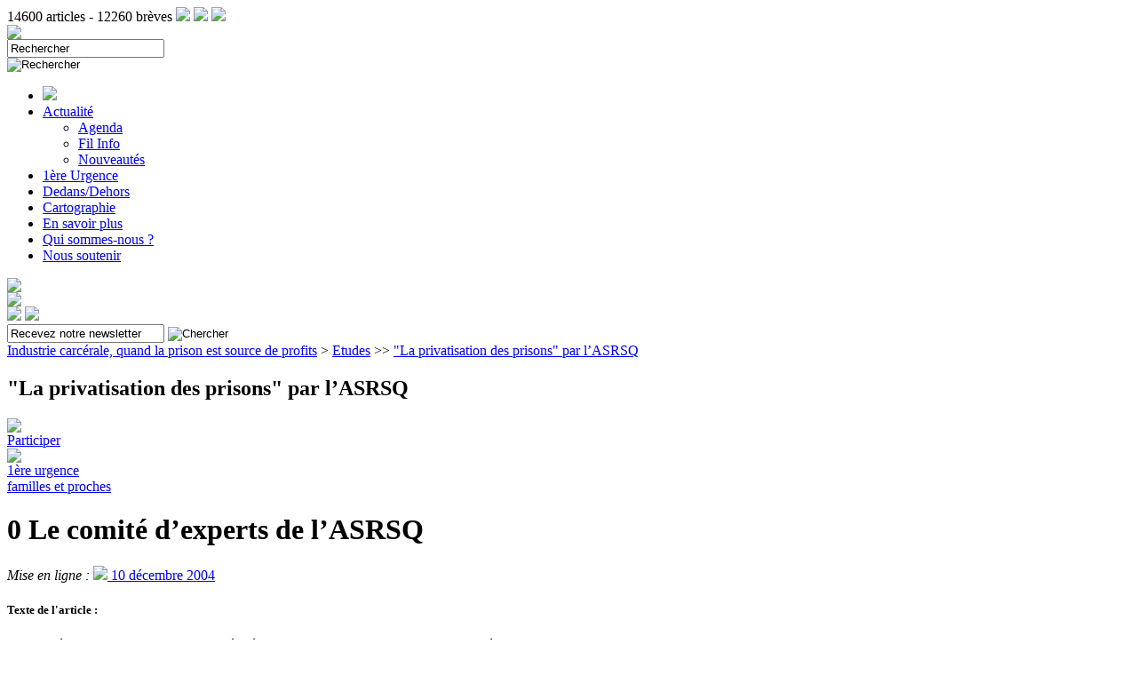

--- FILE ---
content_type: text/html; charset=utf-8
request_url: http://prison.rezo.net/0-le-comite-d-experts-de-l-asrsq
body_size: 8019
content:

<!DOCTYPE HTML PUBLIC "-//W3C//DTD XHTML 1.0 Transitional//EN"
    "http://www.w3.org/TR/xhtml1/DTD/xhtml1-transitional.dtd">
<html xmlns="http://www.w3.org/1999/xhtml" xmlns:v="urn:schemas-microsoft-com:vml">

<html>
  <head>
    <title>>Ban Public - Le portail d'information sur les prisons </title>
    <meta http-equiv="Content-Type" content="text/html; charset=UTF-8" />
    <link rel='stylesheet' type='text/css' media='all' href='extensions/porte_plume/css/barre_outils.css' />
<link rel='stylesheet' type='text/css' media='all' href='http://prison.rezo.net/spip.php?page=barre_outils_icones.css' />
<link rel="stylesheet" href="spip.php?page=boutonstexte.css" type="text/css" media="all" /><link rel="stylesheet" href="spip.php?page=boutonstexte-print.css" type="text/css" media="print" />
<!-- Debut CS -->
<link rel="stylesheet" href="local/couteau-suisse/header.css" type="text/css" media="all" />
<!-- Fin CS -->


<script src="prive/javascript/jquery.js" type="text/javascript"></script>

<script src="prive/javascript/jquery.form.js" type="text/javascript"></script>

<script src="prive/javascript/ajaxCallback.js" type="text/javascript"></script>

<script src="prive/javascript/jquery.cookie.js" type="text/javascript"></script>

<script src="plugins/auto/jquery_ui_spip2/javascript/jquery-ui/ui/jquery-ui.js" type="text/javascript"></script>

<script src="plugins/auto/jquery_ui_spip2/javascript/jquery-ui/ui/jquery.ui.core.js" type="text/javascript"></script>

<script src="plugins/auto/jquery_ui_spip2/javascript/jquery-ui/ui/jquery.ui.widget.js" type="text/javascript"></script>

<script src="plugins/auto/jquery_ui_spip2/javascript/jquery-ui/ui/jquery.ui.mouse.js" type="text/javascript"></script>

<script src="plugins/auto/jquery_ui_spip2/javascript/jquery-ui/ui/jquery.ui.position.js" type="text/javascript"></script>

<script src="plugins/auto/jquery_ui_spip2/javascript/jquery-ui/ui/jquery.ui.accordion.js" type="text/javascript"></script>

<script src="plugins/auto/jquery_ui_spip2/javascript/jquery-ui/ui/jquery.ui.autocomplete.js" type="text/javascript"></script>

<script src="plugins/auto/jquery_ui_spip2/javascript/jquery-ui/ui/jquery.ui.slider.js" type="text/javascript"></script>

<script src="plugins/auto/jquery_ui_spip2/javascript/jquery-ui/ui/jquery.ui.tabs.js" type="text/javascript"></script>

<script src="plugins/auto/jquery_ui_spip2/javascript/jquery-ui/ui/jquery.ui.datepicker.js" type="text/javascript"></script>

<script src="plugins/auto/jquery_ui_spip2/javascript/jquery-ui/ui/jquery.effects.core.js" type="text/javascript"></script>

<script src="plugins/auto/jquery_ui_spip2/javascript/jquery-ui/ui/jquery.effects.slide.js" type="text/javascript"></script>
<!-- insert_head --><!--[if lt IE 7]>
	<script src='extensions/msie_compat/javascript/jquery.ifixpng.js'></script>
	<script type='text/javascript'>//<![CDATA[
		jQuery.ifixpng('rien.gif');		
		function fixie() {
			jQuery('img').ifixpng();
		}
		$(document).ready(function() { fixie(); });
		onAjaxLoad(fixie);	
	//]]></script>
<![endif]-->
<script type='text/javascript' src='extensions/porte_plume/javascript/xregexp-min.js'></script>
<script type='text/javascript' src='extensions/porte_plume/javascript/jquery.markitup_pour_spip.js'></script>
<script type='text/javascript' src='extensions/porte_plume/javascript/jquery.previsu_spip.js'></script>
<script type='text/javascript' src='http://prison.rezo.net/spip.php?page=porte_plume_start.js&amp;lang=fr'></script>
<script src="plugins/auto/boutonstexte/boutonstexte.js" type="text/javascript"></script>
<script type="text/javascript"><!--
	var boutonstexte = new boutonsTexte({
		'selector':'#contenu .agrossir',
		'imgPath':'plugins/auto/boutonstexte/images',
		'txtOnly':'',
		'txtBackSpip':'Retour \\u00e0 la page compl\\u00e8te',
		'txtSizeUp':'Augmenter taille du texte',
		'txtSizeDown':'Diminuer taille du texte'
	});
//-->
</script >
<!-- Debut CS -->
<script src="local/couteau-suisse/header.js" type="text/javascript"></script>
<!-- Fin CS -->

<script type="text/javascript">/*<![CDATA[*/
	var _gaq = _gaq || [];
	_gaq.push(["_setAccount", "UA-10647665-1"]);
	_gaq.push(["_trackPageview"]);
	(function() {
	  var ga = document.createElement("script"); ga.type = "text/javascript"; ga.async = true;
	  ga.src = ("https:" == document.location.protocol ? "https://ssl" : "http://www") + ".google-analytics.com/ga.js";
	  var s = document.getElementsByTagName("script")[0]; s.parentNode.insertBefore(ga, s);
	})();
/*]]>*/</script>
<link rel="stylesheet" type="text/css" href="plugins/auto/socialtags/socialtags.css" media="all" />
<script src='local/cache-js/jsdyn-8d8d06d2481ac7124cad078f55a6ae9a.js' type='text/javascript'></script>

<!-- début de : ckeditor_insert_head -->
<link rel='stylesheet' href='plugins/ckeditor-spip-plugin/css/cked-editor.css' type='text/css' />

	<script type="application/javascript" src="http://prison.rezo.net/lib/ckeditor/ckeditor.js"></script>
	<script type="application/javascript">CKEDITOR.config.jqueryOverrideVal=true;</script>
	<script type="application/javascript" src="http://prison.rezo.net/lib/ckeditor/adapters/jquery.js"></script>
	<script type="application/javascript" src="local/cache-js/jsdyn-a21f747a062b7e4de47c835b38cc2e22.js"></script>
	<script type="application/javascript">
$(document).ready(function(){
	function loadCKEditor() {
		// la configuration de ckeditor :
		CKEDITOR.ckeditorpath="http:\/\/prison.rezo.net\/lib\/ckeditor\/ckeditor.js";
		CKEDITOR.spipurl="http:\/\/prison.rezo.net\/spip.php";
		CKEDITOR.ckpreferedversion='3.6.5';
		CKEDITOR.ckeditmode='ckeditor';
		CKEDITOR.ckConfig = {"minwidth":488,"vignette":200,"filebrowserSpipdocBrowseUrl":"http:\/\/prison.rezo.net\/spip.php?page=select_documents","format_tags":"h3;pre","format_h3":{"element":"h3","attributes":{"class":"spip"}},"format_pre":{"element":"pre","attributes":{"class":"spip"}},"forcePasteAsPlainText":true,"toolbar_SpipFull":[["Source"],["Cut","Copy","Paste","PasteText"],["SpellChecker","Scayt"],["Undo","Redo"],["Replace"],["RemoveFormat"],"\/",["Bold","Italic","Underline","Strike"],["Subscript","Superscript"],["NumberedList","BulletedList","Outdent","Indent","Blockquote"],["JustifyLeft","JustifyCenter","JustifyRight","JustifyBlock"],"\/",["Spip","Link","Unlink","Anchor"],["Image","Table","HorizontalRule","SpecialChar"],["Styles","Format"],["About"]],"toolbar_SpipBasic":[["Cut","Copy","PasteText","-","Bold","Italic","Underline","-","NumberedList","BulletedList","-","Spip","Link","Unlink","-","About"]],"toolbar":"SpipFull","uiColor":"#eee","language":"fr","contentsCss":["http:\/\/prison.rezo.net\/prive\/spip_style.css","http:\/\/prison.rezo.net\/plugins\/ckeditor-spip-plugin\/css\/cked-editor.css"],"font_names":"serif;sans serif;monospace;cursive;fantasy","filebrowserBrowseUrl":"http:\/\/prison.rezo.net\/spip.php?page=filebrowser&type=files","filebrowserImageBrowseLinkUrl":"http:\/\/prison.rezo.net\/spip.php?page=filebrowser&type=files","filebrowserImageBrowseUrl":"http:\/\/prison.rezo.net\/spip.php?page=filebrowser&type=images","filebrowserFlashBrowseUrl":"http:\/\/prison.rezo.net\/spip.php?page=filebrowser&type=flash","filebrowserUploadUrl":null,"filebrowserImageUploadUrl":null,"filebrowserFlashUploadUrl":null,"filebrowserWindowWidth":682,"filebrowserWindowHeight":500,"extraPlugins":"spip","loadExtraPlugins":{"spip":"http:\/\/prison.rezo.net\/plugins\/ckeditor-spip-plugin\/ckeditor-plugin\/spip\/"},"colorButton_enableMore":false,"height":500,"scayt_autoStartup":false,"scayt_sLang":"fr_FR","resize_enabled":true,"entities":false,"skin":"v2","enterMode":1,"shiftEnterMode":2,"stylesCombo_stylesSet":"spip-styles:http:\/\/prison.rezo.net\/spip.php?page=spip-styles","removeDialogTabs":"link:advanced","fontSize_sizes":"8\/8px;9\/9px;10\/10px;11\/11px;12\/12px;14\/14px;16\/16px;18\/18px;20\/20px;22\/22px;24\/24px;26\/26px;28\/28px;36\/36px;48\/48px;72\/72px","dialog_startupFocusTab":true,"readOnly":false,"spip_contexte":{"id":null,"type":null},"forceEnterMode":true,"removePlugins":"div,docprops,flash,iframe,maximize,newpage,pagebreak,pastefromword,placeholder,preview,print,save,selection,showblocks,smiley,templates,uicolor,colorbutton,forms"};

		var ajaxload=[{"0":"#formulaire_forum textarea[name=texte]","1":"Basic","3":"54c01556b8a644870e0ec01f26dd1541"},{"0":"textarea.crayon-active","1":"Full","3":"1c62eb7851e9eaf12196e323a2b31960"}];
		CKEDITOR.instances = [] ; // normalement aucune instances de CKEDITOR n'est valide à cet instant, on les vide.
		fullInitCKEDITOR(ajaxload) ;
	}

	if(typeof onAjaxLoad == 'function') onAjaxLoad(loadCKEditor);
	loadCKEditor();
}) ;

	</script>
<!-- fin de : ckeditor_insert_head -->

<script src="lib/jquery.fancybox-1.3.4/fancybox/jquery.fancybox-1.3.4.js" type="text/javascript"></script>
<script src="http://prison.rezo.net/plugins/auto/fancybox/javascript/fancybox.js" type="text/javascript"></script>

<script type="text/javascript">/* <![CDATA[ */
// fontion callback lancee a l affichage de la box
var fancyonshow=function() {
	//showlongdesc(this);
	hideembed();
}
// fontion callback lancee a la fermeture de la box
var fancyonclose=function() {
	showembed();
}
var fb_selecteur_galerie="#documents_portfolio .fancybox, .documents_portfolio .fancybox";
var fb_selecteur_commun=".fancybox";
var fb_selecteur_frame=".iframe";
var fb_options = {
	"padding": 10,
	"margin": 20,
	"opacity": false,
	"modal": false,
	"cyclic": false,
	"scrolling": "auto",
	"width": 800,
	"height": 500,
	"autoScale": true,
	"autoDimensions": true,
	"centerOnScroll": true,
	"hideOnOverlayClick": true,
	"hideOnContentClick": false,
	"overlayShow": true,
	"overlayOpacity": 0.3,
	"overlayColor": "#666",
	"titleShow": false,
	"titlePosition": "float",
	"titleFormat": null,
	"transitionIn": "fade",
	"transitionOut": "fade",
	"speedIn": 300,
	"speedOut": 300,
	"changeSpeed": 300,
	"changeFade": "fast",
	"easingIn": "swing",
	"easingOut": "swing",
	"showCloseButton": true,
	"showNavArrows": true,
	"enableEscapeButton": true,
	"onStart": fancyonshow,
	"onClosed": fancyonclose
};
var fb_commun_options = fb_options;
var fb_frame_options = fb_options;
if (window.jQuery)
(function($){if(typeof onAjaxLoad == "function") onAjaxLoad(fancy_init);
	$(fancy_init);
 })(jQuery);
/* ]]> */</script>
<link rel="stylesheet" href="lib/jquery.fancybox-1.3.4/fancybox/jquery.fancybox-1.3.4.css" type="text/css" media="all" />

<script type="text/javascript" src="http://openlayers.org/api/2.11/OpenLayers.js"></script>

<script id="mxn_script" type="text/javascript" src="http://prison.rezo.net/lib/mxn-gis-2.4.8/mxn.js?(openlayers,[geocoder])"></script>

<script type="text/javascript" src="http://prison.rezo.net/plugins/gis2/javascript/gis.js"></script>
<!-- insertion de la css contacts--><link rel="stylesheet" type="text/css" href="plugins/auto/C_et_O_SPIP_2/contacts.css" media="all" />
    <link rel="icon" type="image/ico" href="favicon.ico" />
<link type="text/css" rel="stylesheet" href="squelettes/scripts/jquery.qtip/jquery.qtip.css" />

<script type="text/javascript" src="squelettes/scripts/jquery.easing.1.3.js"></script>
<script type="text/javascript" src="squelettes/scripts/jquery.scrollfollow.js"></script>

<script type="text/javascript" src="squelettes/scripts/jquery.qtip/jquery.qtip.min.js"></script>
<script type="text/javascript" src="squelettes/scripts/menu.js"></script>
<script type="text/javascript" src="squelettes/scripts/jquery.hoverIntent.minified.js"></script>

<script type="text/javascript"> 
    function MM_jumpMenu(targ,selObj,restore){ //v3.0
      eval(targ+".location='"+selObj.options[selObj.selectedIndex].value+"'");
      if (restore) selObj.selectedIndex=0;

    }
    
    $( document ).ready( function () {
       $( '#barre_outils' ).scrollFollow( {
        speed: 500,
        offset: 60,
        killSwitch: 'exampleLink',
        onText: 'Disable Follow',
        offText: 'Enable Follow'
       } );
    } );
    
    
    $(document).ready(function(){
        $("input[type=text]").focus(function () {
            $(this).val("");
        }).blur(function() {
               if ($(this).val() == "") {
                    $(this).val($(this)[0].defaultValue);
               }
           });
    });

    
    $(document).ready(function() {
	var zIndexNumber = 10000;
	$('div').each(function() {
            if ($(this).css('zIndex') == "") {
		$(this).css('zIndex', zIndexNumber);
		zIndexNumber -= 10;
            }
	});
    });
    
    $(document).ready(function(){           
        
        /*var completeSet = $( ".page a[title], img[title], abbr[title]" );
        var unwantedSet = completeSet.has( ".page a[title]");    
        var wantedSet   = completeSet.not(unwantedSet);*/
        
        $(".img_over").hover(
        function() {
            $(this).children().attr('src', $(this).children().attr('hover'));
        }, 
        function() {
            $(this).children().attr('src', $(this).children().attr('hout'));
        });
                
                                                                                
       /*
        $(".page a[title], img[title], abbr[title], map[title]").bt({
            fill: '#FFF',
            cornerRadius: 4,
            padding:5,
            strokeWidth: 1,
            strokeStyle: '#F00',
            spikeLength: 7,
            spikeGirth: 7,
            centerPointX: .60,
            shrinkToFit: true,
            shadow: true,
            shadowOffsetX: 2,
            shadowOffsetY: 2,
            shadowBlur: 3,
            shadowColor: 'rgba(0,0,0,.4)',
            shadowOverlap: false,
            noShadowOpts: {strokeStyle: '#999', strokeWidth: 2},
            positions: ['bottom', 'right'],
            hoverIntentOpts:  {interval: 50, timeout: 20}            
        });
       */
      
            
           $('a[title]').qtip({
               position: {
                    my: 'top left',
                    at: 'bottom center',
                    adjust: {
                        x: 10,
                        y:5,
                        method: 'shift none'
                    }
                },
                style: { 
                    classes: 'ui-tooltip-red ui-tooltip-rounded ui-tooltip-shadow'
                }
           });
           $('area[title]').qtip({
               position: {
                    my: 'top left',
                    at: 'bottom center'
                },
                style: { 
                    classes: 'ui-tooltip-red ui-tooltip-rounded ui-tooltip-shadow'
                },
                show: {
                    solo: true
                }
           });
           
            $('li[title]').qtip({
               position: {
                    my: 'top center',
                    at: 'bottom center',
                    adjust: {
                        x: 0,
                        y:-20
                    }
                },
                style: { 
                    classes: 'ui-tooltip-red ui-tooltip-rounded ui-tooltip-shadow'
                },
                hide: {
                    event: false,
                    inactive: 1000
                }
           });
            
            
            $('#mensuel a.dayforcontent').each(function() {
                $(this).qtip({
                   content: {
                        text: $(this).next('.contentforday')
                   },
                   position: {
                        my: 'top left',
                        at: 'bottom center',
                        adjust: {
                            x: 10,
                            y:5,
                            method: 'shift none'
                        }
                    },
                    style: { 
                        classes: 'ui-tooltip-red ui-tooltip-rounded ui-tooltip-shadow'
                    }
               });
            });
        
    });

    
    
</script>    <link rel="stylesheet" type="text/css" href="squelettes/styles/spip_style.css" />
    <link rel="stylesheet" type="text/css" href="squelettes/styles/menu.css" />
    <link rel="stylesheet" type="text/css" href="squelettes/styles/commun.css" />
    <link rel="stylesheet" type="text/css" href="squelettes/styles/pages.css" />
    <link rel="stylesheet" type="text/css" href="squelettes/styles/formulaires.css" />
  </head>
  <body> 
            
      <div class="entete">
        
            
                14600 articles
             -
            
                12260 br&egrave;ves
            
        
        <a href="http://prison.eu.org/spip.php?page=backend" class="spip_out img_over" title="Abonnez-vous au fil RSS"><img src="squelettes/images/icones/social_rss_16_off.png" hover="squelettes/images/icones/social_rss_16_on.png" hout="squelettes/images/icones/social_rss_16_off.png"/></a>
        <a href="http://twitter.com/banpublic" class="spip_out img_over" title="Suivez-nous sur Twitter"><img src="squelettes/images/icones/social_twitter_16_off.png" hover="squelettes/images/icones/social_twitter_16_on.png" hout="squelettes/images/icones/social_twitter_16_off.png"/></a>
        <a href="http://www.facebook.com/pages/Ban-Public/60922189529" class="spip_out img_over"  title="Suivez-nous sur Facebook"><img src="squelettes/images/icones/social_facebook_16_off.png" hover="squelettes/images/icones/social_facebook_16_on.png" hout="squelettes/images/icones/social_facebook_16_off.png"/></a>
      </div>
      <div class="bandeau">
          <div class="bandeau-fond">
              <a href="http://prison.eu.org"><img class="logo" src="squelettes/images/logo_bp_bandeau.png" /></a>
              <div class="recherche"><div class="formulaire_spip formulaire_recherche" id="formulaire_recherche">
<form action="http://prison.rezo.net/spip.php?page=recherche" method="get"><div>
	<input name="page" value="recherche" type="hidden" />
	
        <div id="recherche_arrondie">
            <input type="text" class="text" name="recherche" id="recherche" value="Rechercher" accesskey="4" />
        </div>
        <input type="image" src="squelettes/images/icones/aller_recherche.png" value="Rechercher" title="Rechercher" id="aller_recherche">
	<!--input type="submit" class="submit" value="&gt;&gt;" title="Rechercher" /-->
</div></form>
</div>
</div>
              <div class="menu">
                <div class='ajaxbloc env-OOKmHrSG13hBiA93EYbe0luGqJ7uKKdDHnbRTRl8qloRXM2UtufSr+nVqxRwbjoGT95+yQ+uEGcMiCLMPs9YjQpxm89QT3x9+Y+dHx7UEpodv+VqCB+Y6unEA7FIiuj6E063MM3NDA/TSPbCqw9KcQkZ1fPnWD4IpjLU/FHrkNjP9+9XtDQ9e/SIQ+1wDbcOr24hkkybAUrmg7kfSBK4jtyZgWxsrbRT'>


<div class="menu-tour">
    <ul id="topnav">
      <li id="menu-sommaire">
          <a href="http://prison.eu.org"><img src="squelettes/images/icones/menu_sommaire.png"></a>
      </li>
      <li class="niv1" id="menu-actualite">
          <a href="javascript:;">Actualit&eacute;</a>
          <div class="sub"><ul class="menu-liste menu-items">
		
		<li class="menu-entree item niv2 niv3">
		<a href="http://prison.rezo.net/spip.php?page=agenda" title="Agenda">Agenda</a>
			
		 
			 </li>
		
		
		<li class="menu-entree item niv3">
		<a href="http://prison.rezo.net/spip.php?page=filinfo" title="Fil Info">Fil Info</a>
			
		 
			 </li>
		
		
		<li class="menu-entree item niv3">
		<a href="http://prison.rezo.net/spip.php?page=nouveautes" title="Nouveaut&#233;s">Nouveautés</a>
			
		 
			 </li>
		
		
	</ul></div>
      </li>
      <li class="niv1" id="menu-savoirplus"><a href="spip.php?rubrique33">1ère Urgence</a></li>
      <li class="niv1" id="menu-deddeh">
          <a href="spip.php?rubrique2">Dedans/Dehors</a>
          
      </li>
      <li class="niv1" id="menu-savoirplus"><a href="spip.php?page=cartographie">Cartographie</a></li>
      <li class="niv1" id="menu-savoirplus"><a href="spip.php?rubrique4">En savoir plus</a></li>
      <li class="niv1" id="menu-qui"><a href="http://prison.rezo.net/spip.php?page=rubrique&amp;id_rubrique=5" >Qui sommes-nous ?</a></li>
      <li class="niv1" id="menu-qui"><a href="http://prison.rezo.net/spip.php?page=rubrique&amp;id_rubrique=1099" class="rouge">Nous soutenir</a></li>
      
    </ul>
</div></div><!-- ajaxbloc -->              </div>
          </div>
      </div>      <div class="page" id="articles">
      
          <div id="edito">
              <div id="secteur-bandeau">
                  <div id="secteur-triangle"><img src="squelettes/images/fond_secteur_triangle.png" /></div>                      
                  <a href="spip.php?rubrique2"><img src="squelettes/images/secteur_dedansdehors.png" /></a>
                  <div id="intitule-calendrier">
                      <div id="newsletter" >
  <img src="squelettes/images/triangle_rouge.gif" id="puce" />
  <img src="squelettes/images/pictos/enveloppe.png" />
  <form method="post" action="http://listes.rezo.net/mailman/subscribe/infoprison" target="_blank">
    <input type="text" name="email" id="inscription" value="Recevez notre newsletter" />
    <input type="image" name="email-button" src="squelettes/images/icones/aller_fleche.png" alt="Chercher" id="aller_newsletter" />
  </form>
</div>                  </div>  
              </div>
              <div id="secteur-cadre">
                  <div id="chemindefer">
                       
                      <!-- appel externe -->
        
        
            
        
        
            <a href="industrie-carcerale-quand-la" >Industrie carcérale, quand la prison est source de profits</a>
         > 
            <a href="etudes,994" >Etudes</a>
        
        
             >> <a class="gras" href="la-privatisation-des-prisons-par-l">"La privatisation des prisons" par l&#8217;ASRSQ</a>
        
    





<!--BOUCLE_Departement(spip_cog_departements){id_departement}>
    
</BOUCLE_Departement-->                  </div>
                  <div id="secteur-presentation">
                      
                        
                         
                            <h2 class="flotter alaligne crayon rubrique-titre-995 ">"La privatisation des prisons" par l&#8217;ASRSQ</h2>
                        
                      
                      
                  </div>
              </div>
          </div>
          <div class="colonne">
              <div class="section flotter">   
                    
                    
                  
                    
                  
              </div>
              
              <div class="encadre arrondi double" id="participer">
  <img src="squelettes/images/pictos/clavier.png" />
  <div class="intitule_1_titre"><a href="?rubrique5">Participer</a></div>
</div>              <div class="encadre arrondi" id="mur">
  <div id="affiches">
        
            <div id="affiche">
                <a href="20ans"><img class='spip_logos' alt="" src="local/cache-vignettes/L157xH221/arton16291-6e468.jpg" width='157' height='221' style='height:221px;width:157px;' /></a>
            </div>
        
  </div>
</div>              <div class="encadre arrondi double" id="urgence">
  <img src="squelettes/images/pictos/plus.gif" />
  <div class="intitule_1_titre"><a href="?rubrique33">1ère urgence<br />familles et proches</a></div>
</div>              
          </div>
          <div id="contenu">
              <div id="principal">
                    
                     
                        
                        <h1 class="flotter alaligne gras rouge crayon article-titre-5979 ">0 Le comité d&#8217;experts de l&#8217;ASRSQ </h1>
                        
                    
                    <div class="flotter-d abrege heure_publi">
                         
                          
                            <p><em>Mise en ligne : </em><a href="javascript:;" title="Mise en ligne sur ce site"><img src="squelettes/images/icones/article_enligne.png"  /> 10 d&eacute;cembre 2004</a></p>
                         
                         
                    </div>

                    
                  
                  
                  
                  
                  
                    

                  
                  
                  
                  <h5 class="rouge flotter marges gras alaligne majuscule">
                      Texte de l'article :
                  </h5>
                  <div class="texte agrossir justifier crayon article-texte-5979 " id="article">    
                      
                      <p>Le comité d&#8217;experts de l&#8217;ASRSQ chargé d&#8217;étudier le projet du gouvernement est formé des intervenants suivants&nbsp;:<br />&nbsp;! M.&nbsp;André Bédard, retraité des Services correctionnels du Québec, président du CRC La Maison et administrateur de l&#8217;ASRSQ<br />&nbsp;! M.&nbsp;François Bérard, directeur général des Maisons de transition de Montréal <br />&nbsp;! M.&nbsp;Jean-Paul Dallaire, retraité du Service correctionnel du Canada, administrateur de Via Travail inc.<br />&nbsp;! Me Debora De Tomasis, avocate. Me De Tomasis représente l&#8217;Association des avocats de la défense de Montréal<br />&nbsp;! Mme&nbsp;Ruth Gagnon, directrice générale de la Société Élizabeth Fry du Québec <br />&nbsp;! Mme&nbsp;Suzanne Gravel, coordonnatrice du Groupe de défense des droits des détenus de Québec<br />&nbsp;! Mme&nbsp;Juliette Jarvis, étudiante en criminologie, responsable de la recherche<br />&nbsp;! M.&nbsp;Guy Lemire, retraité, ancien directeur de l&#8217;École de criminologie de l&#8217;Université de Montréal<br />&nbsp;! M.&nbsp;Guy Pellerin, retraité des Services correctionnels du Québec, administrateur de la Corporation Maison Charlemagne<br />&nbsp;! M.&nbsp;Jean-Claude Perron, retraité, ancien Sous-commissaire du Service correctionnel du Canada pour la région du Québec<br />&nbsp;! Mme&nbsp;Marion Vacheret, professeure adjointe à l&#8217;École de criminologie de l&#8217;Université de Montréal<br />&nbsp;! Mme&nbsp;Johanne Vallée, directrice générale de l&#8217;ASRSQ<br /></p> 
                      <div class="arrondi_tbr" id="barre_outils">
                          <div id="loupe">
                            <div id="texte_plus"><a href="javascript:;>" class="img_over" title="Augmenter la taille"><img class="textsizeup" src="squelettes/images/icones/texte_plus_off.png" hover="squelettes/images/icones/texte_plus_on.png" hout="squelettes/images/icones/texte_plus_off.png"/></a></div>
                            <div id="texte_moins"><a href="javascript:;>" class="img_over" title="Diminuer la taille"><img class="textsizedown" src="squelettes/images/icones/texte_moins_off.png" hover="squelettes/images/icones/texte_moins_on.png" hout="squelettes/images/icones/texte_moins_off.png"/></a></div>
                          </div>
                          <div id="outils">
                              <div id="imprimer" class="outil">
                                <a class="img_over spip_out" title="Imprimer" href="http://prison.rezo.net/spip.php?page=imprimer_article&amp;id_article=5979"><img style="border:none" src="squelettes/images/icones/outil_imprimer_off.png" hover="squelettes/images/icones/outil_imprimer_on.png" hout="squelettes/images/icones/outil_imprimer_off.png"></a>
                              </div>                              
                              <!--p>{id_article}</p-->
                              
                          </div>
                      </div>
                  </div>
                      
                  
                
                
                    
                


                      
                    
                  
                      
                  
                  
                  
                  
                    </ul>  
                  </div>
                  </B_EvenementsAVenirAssocies>
              </div>  
              <div class ="encadre arrondi" id="contenu-pied">
      </div>    
          </div>
          
          <ul class="pied">
    <li><a href="http://prison.eu.org">Accueil</a></li>
    <li><a href="http://prison.rezo.net/spip.php?page=agenda">Agenda</a></li>
    <li><a href="http://prison.rezo.net/spip.php?page=rubrique&amp;id_rubrique=2">Dedans/Dehors</a></li>
    <li><a href="http://prison.rezo.net/spip.php?page=cartographie">Cartographie</a></li>
    <li><a href="http://prison.rezo.net/spip.php?page=rubrique&amp;id_rubrique=2">En savoir plus</a></li>
    <li><a href="http://prison.rezo.net/spip.php?page=rubrique&amp;id_rubrique=5">Qui sommes-nous ?</a></li>
    
    <li id="dernier"><a href="mentions-legales">Mentions légales</a></li>
    
</ul>                    
      </div>
        </body>
</html>




--- FILE ---
content_type: text/css; charset=iso-8859-15
request_url: http://prison.rezo.net/spip.php?page=boutonstexte.css
body_size: 399
content:

/* boutonstexte.css */
.boutonstexte {
	float: right;
}
.boutonstexte button {
	position:relative;
	top: -10px;
	padding: 0;
	border: 1px transparent solid;
	background-color: transparent;
}
.textsizeup, .textsizedown, .textonly {
	cursor: pointer;
}
.boutonstexte button:hover {
	border: 1px red solid;
}
.boutonstexte button.textonly {
	background: url(plugins/auto/boutonstexte/images/textonly.png) no-repeat;
	height: 17px;
	width: 17px;
}
.boutonstexte button.textsizedown {
	background: url(plugins/auto/boutonstexte/images/fontsizedown.png) no-repeat;
	height: 17px;
	width: 17px;
}
.boutonstexte button.textsizeup {
	background: url(plugins/auto/boutonstexte/images/fontsizeup.png) no-repeat;
	height: 17px;
	width: 17px;
}


div.onlytext {
	text-align: left;
	margin:0 auto!important;
	border:0 !important;
	padding:0 !important;
	float: none !important;
	color: black;
	width:19cm!important;
	font-size: 1em;
}

div.onlytext p {
	padding-bottom:0.5em!important;
}

.onlytext_wrapper {
	text-align:center !important;
	font-size: 76%;
	background-color:white;
}
